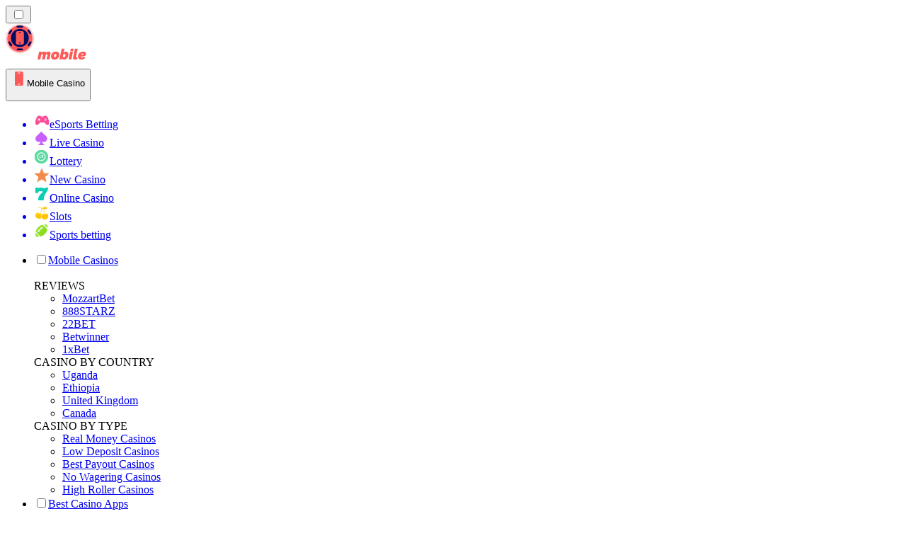

--- FILE ---
content_type: text/html; charset=utf-8
request_url: https://mobilecasino-ke.com/casumo/
body_size: 1810
content:
<meta id="__next-page-redirect" http-equiv="refresh" content="1;url=/"/><meta id="__next-page-redirect" http-equiv="refresh" content="1;url=/"/><script src="/_next/static/chunks/a6dad97d9634a72d.js?dpl=dpl_CTPEAGio4AtiAz1HV7HzyN9Swrtr" noModule=""></script><meta charSet="utf-8"/><meta name="viewport" content="width=device-width, initial-scale=1"/><link rel="stylesheet" href="/_next/static/chunks/233ee06cd76a38d1.css?dpl=dpl_CTPEAGio4AtiAz1HV7HzyN9Swrtr" data-precedence="next"/><link rel="stylesheet" href="/_next/static/chunks/bff08f63ccc9d2dc.css?dpl=dpl_CTPEAGio4AtiAz1HV7HzyN9Swrtr" data-precedence="next"/><link rel="preload" as="script" fetchPriority="low" href="/_next/static/chunks/bbdef33321ed15f1.js?dpl=dpl_CTPEAGio4AtiAz1HV7HzyN9Swrtr"/><script src="/_next/static/chunks/c76782231f2fead7.js?dpl=dpl_CTPEAGio4AtiAz1HV7HzyN9Swrtr" async=""></script><script src="/_next/static/chunks/01a168667cc2f3ad.js?dpl=dpl_CTPEAGio4AtiAz1HV7HzyN9Swrtr" async=""></script><script src="/_next/static/chunks/9eca0762c99b4ff3.js?dpl=dpl_CTPEAGio4AtiAz1HV7HzyN9Swrtr" async=""></script><script src="/_next/static/chunks/turbopack-ac4fa69906a70b10.js?dpl=dpl_CTPEAGio4AtiAz1HV7HzyN9Swrtr" async=""></script><script src="/_next/static/chunks/ff1a16fafef87110.js?dpl=dpl_CTPEAGio4AtiAz1HV7HzyN9Swrtr" async=""></script><script src="/_next/static/chunks/d39bad2786f469b9.js?dpl=dpl_CTPEAGio4AtiAz1HV7HzyN9Swrtr" async=""></script><script src="/_next/static/chunks/bd7aacaa4667e337.js?dpl=dpl_CTPEAGio4AtiAz1HV7HzyN9Swrtr" async=""></script><script src="/_next/static/chunks/b31ceba8012d5569.js?dpl=dpl_CTPEAGio4AtiAz1HV7HzyN9Swrtr" async=""></script><meta name="next-size-adjust" content=""/><div hidden=""><!--$--><!--/$--></div><!--&--><!--&--><!--&--><!--&--><!--$!--><template data-dgst="NEXT_REDIRECT;replace;/;307;"></template><!--/$--><!--$!--><template data-dgst="NEXT_REDIRECT;replace;/;307;"></template><!--/$--><!--/&--><!--/&--><!--/&--><!--/&--><script src="/_next/static/chunks/bbdef33321ed15f1.js?dpl=dpl_CTPEAGio4AtiAz1HV7HzyN9Swrtr" id="_R_" async=""></script><script>(self.__next_f=self.__next_f||[]).push([0])</script><script>self.__next_f.push([1,"1:\"$Sreact.fragment\"\n3:I[39756,[\"/_next/static/chunks/ff1a16fafef87110.js?dpl=dpl_CTPEAGio4AtiAz1HV7HzyN9Swrtr\",\"/_next/static/chunks/d39bad2786f469b9.js?dpl=dpl_CTPEAGio4AtiAz1HV7HzyN9Swrtr\"],\"default\"]\n4:I[37457,[\"/_next/static/chunks/ff1a16fafef87110.js?dpl=dpl_CTPEAGio4AtiAz1HV7HzyN9Swrtr\",\"/_next/static/chunks/d39bad2786f469b9.js?dpl=dpl_CTPEAGio4AtiAz1HV7HzyN9Swrtr\"],\"default\"]\n6:I[97367,[\"/_next/static/chunks/ff1a16fafef87110.js?dpl=dpl_CTPEAGio4AtiAz1HV7HzyN9Swrtr\",\"/_next/static/chunks/d39bad2786f469b9.js?dpl=dpl_CTPEAGio4AtiAz1HV7HzyN9Swrtr\"],\"OutletBoundary\"]\n7:\"$Sreact.suspense\"\n9:I[97367,[\"/_next/static/chunks/ff1a16fafef87110.js?dpl=dpl_CTPEAGio4AtiAz1HV7HzyN9Swrtr\",\"/_next/static/chunks/d39bad2786f469b9.js?dpl=dpl_CTPEAGio4AtiAz1HV7HzyN9Swrtr\"],\"ViewportBoundary\"]\nb:I[97367,[\"/_next/static/chunks/ff1a16fafef87110.js?dpl=dpl_CTPEAGio4AtiAz1HV7HzyN9Swrtr\",\"/_next/static/chunks/d39bad2786f469b9.js?dpl=dpl_CTPEAGio4AtiAz1HV7HzyN9Swrtr\"],\"MetadataBoundary\"]\nd:I[68027,[\"/_next/static/chunks/ff1a16fafef87110.js?dpl=dpl_CTPEAGio4AtiAz1HV7HzyN9Swrtr\",\"/_next/static/chunks/d39bad2786f469b9.js?dpl=dpl_CTPEAGio4AtiAz1HV7HzyN9Swrtr\"],\"default\"]\n:HL[\"/_next/static/chunks/233ee06cd76a38d1.css?dpl=dpl_CTPEAGio4AtiAz1HV7HzyN9Swrtr\",\"style\"]\n:HL[\"/_next/static/media/83afe278b6a6bb3c-s.p.3a6ba036.woff2\",\"font\",{\"crossOrigin\":\"\",\"type\":\"font/woff2\"}]\n:HL[\"/_next/static/media/e8f2fbee2754df70-s.p.9b7a96b4.woff2\",\"font\",{\"crossOrigin\":\"\",\"type\":\"font/woff2\"}]\n:HL[\"/_next/static/chunks/bff08f63ccc9d2dc.css?dpl=dpl_CTPEAGio4AtiAz1HV7HzyN9Swrtr\",\"style\"]\n"])</script><script>self.__next_f.push([1,"0:{\"P\":null,\"b\":\"xl-k2NNLWMrZOIIt_k2rR\",\"c\":[\"\",\"casumo\",\"\"],\"q\":\"\",\"i\":false,\"f\":[[[\"\",{\"children\":[[\"domain\",\"mobilecasino-ke.com\",\"d\"],{\"children\":[[\"cacheableSearchParams\",\"%7B%22page%22%3Anull%7D\",\"d\"],{\"children\":[[\"slug\",\"casumo\",\"c\"],{\"children\":[\"__PAGE__\",{}]}]}]}]},\"$undefined\",\"$undefined\",true],[[\"$\",\"$1\",\"c\",{\"children\":[[[\"$\",\"link\",\"0\",{\"rel\":\"stylesheet\",\"href\":\"/_next/static/chunks/233ee06cd76a38d1.css?dpl=dpl_CTPEAGio4AtiAz1HV7HzyN9Swrtr\",\"precedence\":\"next\",\"crossOrigin\":\"$undefined\",\"nonce\":\"$undefined\"}]],\"$L2\"]}],{\"children\":[[\"$\",\"$1\",\"c\",{\"children\":[null,[\"$\",\"$L3\",null,{\"parallelRouterKey\":\"children\",\"error\":\"$undefined\",\"errorStyles\":\"$undefined\",\"errorScripts\":\"$undefined\",\"template\":[\"$\",\"$L4\",null,{}],\"templateStyles\":\"$undefined\",\"templateScripts\":\"$undefined\",\"notFound\":\"$undefined\",\"forbidden\":\"$undefined\",\"unauthorized\":\"$undefined\"}]]}],{\"children\":[[\"$\",\"$1\",\"c\",{\"children\":[null,[\"$\",\"$L3\",null,{\"parallelRouterKey\":\"children\",\"error\":\"$undefined\",\"errorStyles\":\"$undefined\",\"errorScripts\":\"$undefined\",\"template\":[\"$\",\"$L4\",null,{}],\"templateStyles\":\"$undefined\",\"templateScripts\":\"$undefined\",\"notFound\":\"$undefined\",\"forbidden\":\"$undefined\",\"unauthorized\":\"$undefined\"}]]}],{\"children\":[[\"$\",\"$1\",\"c\",{\"children\":[null,[\"$\",\"$L3\",null,{\"parallelRouterKey\":\"children\",\"error\":\"$undefined\",\"errorStyles\":\"$undefined\",\"errorScripts\":\"$undefined\",\"template\":[\"$\",\"$L4\",null,{}],\"templateStyles\":\"$undefined\",\"templateScripts\":\"$undefined\",\"notFound\":\"$undefined\",\"forbidden\":\"$undefined\",\"unauthorized\":\"$undefined\"}]]}],{\"children\":[[\"$\",\"$1\",\"c\",{\"children\":[\"$L5\",[[\"$\",\"link\",\"0\",{\"rel\":\"stylesheet\",\"href\":\"/_next/static/chunks/bff08f63ccc9d2dc.css?dpl=dpl_CTPEAGio4AtiAz1HV7HzyN9Swrtr\",\"precedence\":\"next\",\"crossOrigin\":\"$undefined\",\"nonce\":\"$undefined\"}],[\"$\",\"script\",\"script-0\",{\"src\":\"/_next/static/chunks/bd7aacaa4667e337.js?dpl=dpl_CTPEAGio4AtiAz1HV7HzyN9Swrtr\",\"async\":true,\"nonce\":\"$undefined\"}],[\"$\",\"script\",\"script-1\",{\"src\":\"/_next/static/chunks/b31ceba8012d5569.js?dpl=dpl_CTPEAGio4AtiAz1HV7HzyN9Swrtr\",\"async\":true,\"nonce\":\"$undefined\"}]],[\"$\",\"$L6\",null,{\"children\":[\"$\",\"$7\",null,{\"name\":\"Next.MetadataOutlet\",\"children\":\"$@8\"}]}]]}],{},null,false,false]},null,false,false]},null,false,false]},null,false,false]},null,false,false],[\"$\",\"$1\",\"h\",{\"children\":[null,[\"$\",\"$L9\",null,{\"children\":\"$La\"}],[\"$\",\"div\",null,{\"hidden\":true,\"children\":[\"$\",\"$Lb\",null,{\"children\":[\"$\",\"$7\",null,{\"name\":\"Next.Metadata\",\"children\":\"$Lc\"}]}]}],[\"$\",\"meta\",null,{\"name\":\"next-size-adjust\",\"content\":\"\"}]]}],false]],\"m\":\"$undefined\",\"G\":[\"$d\",[]],\"S\":false}\n"])</script><script>self.__next_f.push([1,"2:[\"$\",\"$L3\",null,{\"parallelRouterKey\":\"children\",\"error\":\"$undefined\",\"errorStyles\":\"$undefined\",\"errorScripts\":\"$undefined\",\"template\":[\"$\",\"$L4\",null,{}],\"templateStyles\":\"$undefined\",\"templateScripts\":\"$undefined\",\"notFound\":[[[\"$\",\"title\",null,{\"children\":\"404: This page could not be found.\"}],[\"$\",\"div\",null,{\"style\":{\"fontFamily\":\"system-ui,\\\"Segoe UI\\\",Roboto,Helvetica,Arial,sans-serif,\\\"Apple Color Emoji\\\",\\\"Segoe UI Emoji\\\"\",\"height\":\"100vh\",\"textAlign\":\"center\",\"display\":\"flex\",\"flexDirection\":\"column\",\"alignItems\":\"center\",\"justifyContent\":\"center\"},\"children\":[\"$\",\"div\",null,{\"children\":[[\"$\",\"style\",null,{\"dangerouslySetInnerHTML\":{\"__html\":\"body{color:#000;background:#fff;margin:0}.next-error-h1{border-right:1px solid rgba(0,0,0,.3)}@media (prefers-color-scheme:dark){body{color:#fff;background:#000}.next-error-h1{border-right:1px solid rgba(255,255,255,.3)}}\"}}],[\"$\",\"h1\",null,{\"className\":\"next-error-h1\",\"style\":{\"display\":\"inline-block\",\"margin\":\"0 20px 0 0\",\"padding\":\"0 23px 0 0\",\"fontSize\":24,\"fontWeight\":500,\"verticalAlign\":\"top\",\"lineHeight\":\"49px\"},\"children\":404}],[\"$\",\"div\",null,{\"style\":{\"display\":\"inline-block\"},\"children\":[\"$\",\"h2\",null,{\"style\":{\"fontSize\":14,\"fontWeight\":400,\"lineHeight\":\"49px\",\"margin\":0},\"children\":\"This page could not be found.\"}]}]]}]}]],[]],\"forbidden\":\"$undefined\",\"unauthorized\":\"$undefined\"}]\n"])</script><script>self.__next_f.push([1,"5:[\"$\",\"$7\",null,{\"children\":\"$Le\"}]\na:[[\"$\",\"meta\",\"0\",{\"charSet\":\"utf-8\"}],[\"$\",\"meta\",\"1\",{\"name\":\"viewport\",\"content\":\"width=device-width, initial-scale=1\"}]]\n"])</script><script>self.__next_f.push([1,"8:E{\"digest\":\"NEXT_REDIRECT;replace;/;307;\"}\n"])</script><script>self.__next_f.push([1,"c:null\n"])</script><script>self.__next_f.push([1,"e:E{\"digest\":\"NEXT_REDIRECT;replace;/;307;\"}\n"])</script></body></html>